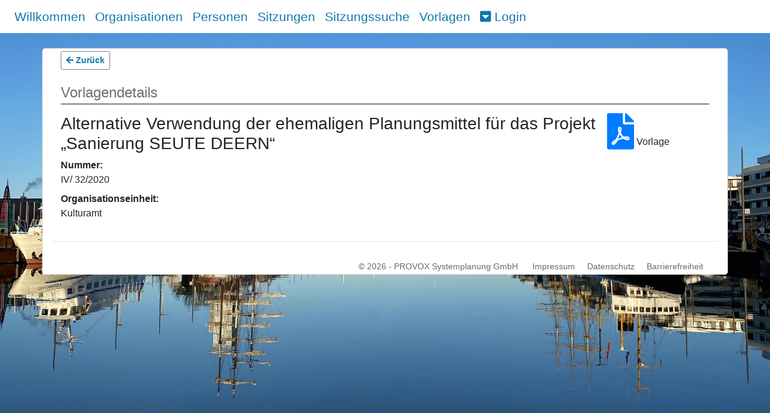

--- FILE ---
content_type: text/html; charset=utf-8
request_url: https://sitzungsapp.bremerhaven.de/ris/bremerhaven/agendaitem/details/22483
body_size: 2225
content:
<!DOCTYPE html>
<html lang="de">
<head>
    <meta charset="utf-8" />
    <meta name="viewport" content="width=device-width, initial-scale=1.0" />
    <meta name="format-detection" content="telephone=no">
  <meta http-equiv=“cache-control“ content=“no-cache, no-store, must-revalidate“ />
  <meta http-equiv=“pragma“ content=“no-cache“ />
  <meta http-equiv=“expires“ content=“0″ />
    <title>Vorlagendetails - Stadt Bremerhaven</title>
    <link rel="shortcut icon" type="image/x-icon" href="/ris/favicon.ico">
    <link rel="stylesheet" href="/ris/lib/font-awesome/css/all.min.css" />
    <link href="/ris/css/customers/bremerhaven.css" rel="stylesheet" type="text/css" />
        <link rel="alternate" type="application/rss+xml" title="Meetings RSS feed" href=https://sitzungsapp.bremerhaven.de/ris/bremerhaven/rss />
    
    
        <link rel="stylesheet" href="/ris/lib/bootstrap/dist/css/bootstrap.min.css" />
        <link rel="stylesheet" href="/ris/css/site.min.css" />
        <link rel="stylesheet" href="/ris/lib/bootstrap-datepicker-1.6.4-dist/css/bootstrap-datepicker.min.css" />
    
</head>
<body class="background">
    <div id="skip"><a href="#content">Zum Inhalt springen</a></div>
<nav class="navbar navbar-expand-xl fixed-top py-1" role="navigation">
    <button class="navbar-toggler border-0 py-0" type="button" data-toggle="collapse" data-target="#navbarCollapse">
        <span class="fas fa-bars"></span> Men&#xFC; 
    </button>
    <div class="collapse navbar-collapse" id="navbarCollapse">
        <ul class="navbar-nav justify-content-center mr-auto">
            <li class="nav-item"><a class="nav-link" href="/ris">Willkommen</a></li>
                <li class="nav-item"><a class="nav-link" href="/ris/bremerhaven/organization/list">Organisationen</a></li>
                <li class="nav-item"><a class="nav-link" href="/ris/bremerhaven/person/list">Personen</a></li>
                <li class="nav-item"><a class="nav-link" href="/ris/bremerhaven/meeting/list">Sitzungen</a></li>
                <li class="nav-item"><a class="nav-link" href="/ris/bremerhaven/meetingsearch">Sitzungssuche</a></li>
                <li class="nav-item"><a class="nav-link" href="/ris/bremerhaven/agendaitem/list">Vorlagen</a></li>
                    <li class="nav-item">
        <div class="dropdown">
            <a href="#" data-toggle="dropdown" class="nav-link" id="dropdownMenuButton">
                <em class="fas fa-caret-square-down"></em>&nbsp;Login
            </a>
            <div class="dropdown-menu dropdown-menu-right" aria-labelledby="dropdownMenuButton" style="min-width:250px;">
                <form method="post" class="px-2 py-1" action="/ris/bremerhaven/login/login">
                    <div class="form-group">
                        <label for="loginusername">Benutzername:</label>
                        <input name="Username" type="text" class="form-control" id="loginusername" required>
                        <label for="loginpassword">Passwort:</label>
                        <input name="Password" type="password" class="form-control" id="loginpassword" autocomplete="off" required>
                        <br />
                        <button id="loginbutton" type="submit" class="btn loginbuttons btn-block">Anmelden</button>
                    </div>
                <input name="__RequestVerificationToken" type="hidden" value="CfDJ8KhYsVAJ7iFBk5vzzK3D1L_8YHiWuiX_CKCrSHrxP-gxMeUWpn3CO3goMw_iQeN1Q0W6YaF_Su58bfAab6_Zu9rmM-ci8dybXmNguGfkWrxHBj4FFxCHyANQbVb344YSWuXphWnpBGgV-HsmC4n8q4A" /></form>
            </div>
        </div>
    </li>

        </ul>
    </div>
</nav>
    <div class="container body-content" id="content"> 
        <div role="main">
            <div class="container">
    <button class="btn-sm loginbuttons" onclick="goBack()"><span class="fas fa-arrow-left"></span> Zur&#xFC;ck</button>
    <div class="heading" role="heading" aria-level="1">Vorlagendetails</div>
    <div class="row">
        <div class="col-lg-10 col-md-12">
                <h3>Alternative Verwendung der ehemaligen Planungsmittel f&#xFC;r das Projekt &#x201E;Sanierung SEUTE DEERN&#x201C;</h3>
            <dl>
                    <dt>Nummer:</dt>
                    <dd>IV/ 32/2020</dd>
                    <dt class="aidepartment">Organisationseinheit:</dt>
                    <dd class="aidepartment">Kulturamt</dd>
            </dl>
            <div>
            </div>
        </div>

            <div>
                <a aria-label="Vorlagendokument" target="" href="/ris/bremerhaven/file/getfile/175417">
                    <span class="fas fa-file-pdf agendaitemdocument" aria-hidden="true" title="Vorlagendokument, Dateigr&#xF6;&#xDF;e 184 kB" style="font-size:60px;"></span>
                </a>
                <text>Vorlage</text>
            </div>
    </div>
</div>

        </div>
        <hr />
            <footer role="contentinfo">
                <div class="row">
                    <div id="copyright" class="col-12">
                        &copy; 2026 - <a href="https://www.provox.de">PROVOX Systemplanung GmbH</a>
                            <a href="https://www.bremerhaven.de/de/impressum.5567.html">Impressum</a><a href="https://www.bremerhaven.de/de/datenschutzerklaerung.5569.html">Datenschutz</a><a href="https://www.bremerhaven.de/de/erklaerung-zur-barrierefreiheit.105386.html">Barrierefreiheit</a>
                    </div>
                </div>
            </footer>
    </div>
    
    
        <script src="/ris/lib/jquery/dist/jquery.min.js"></script>
        <script src="/ris/js/jquery.tablesorter.min.js"></script>
        <script src="/ris/lib/popper.min.js"></script>
        <script src="/ris/lib/bootstrap/dist/js/bootstrap.min.js"></script>
    
    <script>
        $('table').tablesorter({
            dateFormat : "ddmmyyyy",
        });
    </script>
    
    <script>
        function goBack() {
            window.history.back();
        }
    </script>

</body>
</html>